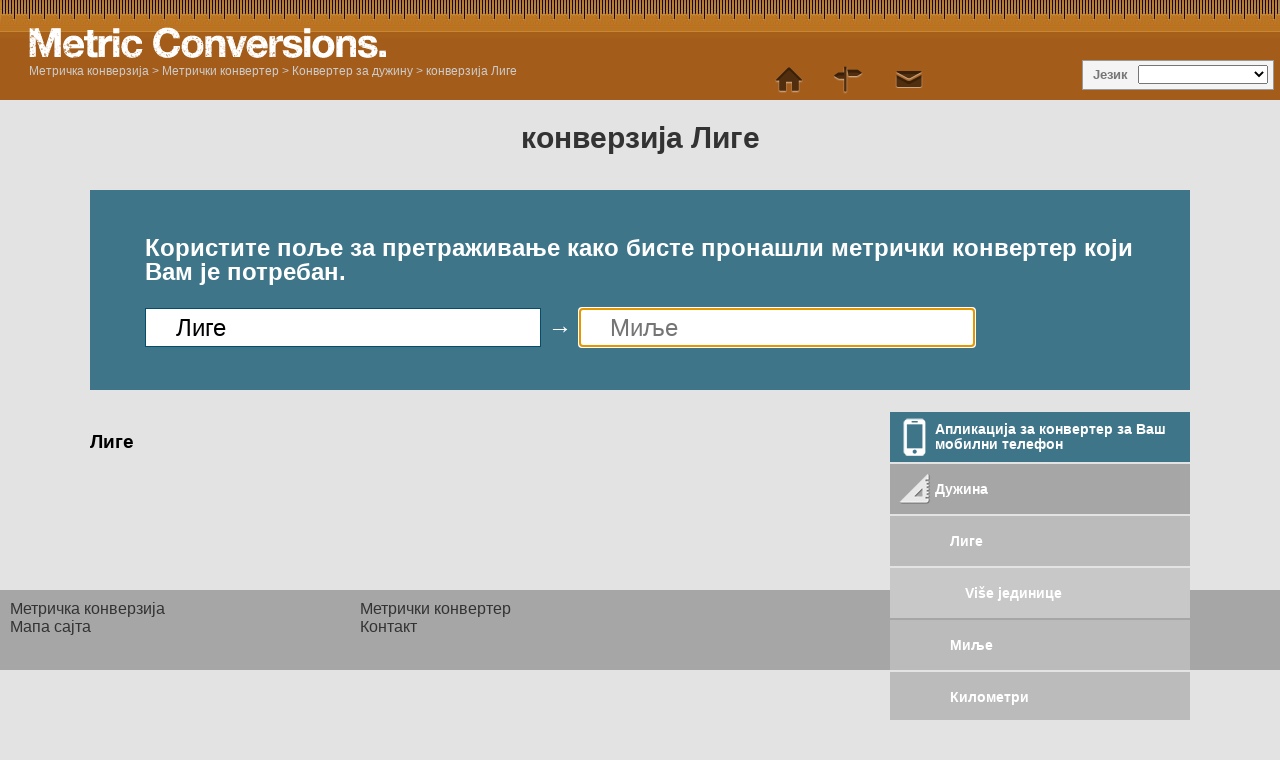

--- FILE ---
content_type: text/html; charset=utf-8
request_url: https://www.metric-conversions.org/sr-cyrl/length/leagues-conversion.htm
body_size: 3749
content:
<!DOCTYPE HTML>
<html lang="sr-Cyrl">
    <head>
	<meta charset="UTF-8">
	<meta content="text/html; charset=utf-8" http-equiv="Content-Type" />
	<title>конверзија Лиге</title>
	<meta content="конверзија Лиге" name="Description" property="og:description" />
	<link rel="shortcut icon" type="image/ico" href="/favicon.ico" />
	<link href="/css2/metric-conversions220718.css" rel="stylesheet" type="text/css"/>
        <link rel='stylesheet' media='screen and (max-device-width: 480px)' href='/css2/metric-conversions-mobile220718.css' type='text/css' />
	<link rel='canonical' href='https://www.metric-conversions.org/sr-cyrl/length/leagues-conversion.htm' />
	<link rel='manifest' href='/sr-cyrl/manifest.json' />	
        <meta name="viewport" content="user-scalable=no,width=device-width,initial-scale = 1.0; maximum-scale=1.0;" />        
    
<link rel="preconnect" href="https://cmp.gatekeeperconsent.com" crossorigin>
<link rel="preconnect" href="https://the.gatekeeperconsent.com" crossorigin>
<link rel="preconnect" href="https://www.ezojs.com" crossorigin>

<script src="https://cmp.gatekeeperconsent.com/min.js" data-cfasync="false"></script>
<script src="https://the.gatekeeperconsent.com/cmp.min.js" data-cfasync="false"></script>
<script async src="//www.ezojs.com/ezoic/sa.min.js"></script>
<script>
    window.ezstandalone = window.ezstandalone || {};
    ezstandalone.cmd = ezstandalone.cmd || [];
</script>
</head>
    <body>
        <header>
            <div id="logo"></div>
            <aside id="language">Језик</aside>
            <nav id="topMenu"></nav>
            <div id="breadcrumb" itemprop="breadcrumb"><a href="/sr-cyrl/" >Метричка конверзија</a> > <a href='/sr-cyrl/converter.htm'>Метрички конвертер</a> > <a href='/sr-cyrl/length/'>Конвертер за дужину</a> > <a href='/sr-cyrl/length/leagues-conversion.htm'>конверзија Лиге</a></div>
        </header>
        <div class="main">
            <h1>конверзија Лиге</h1>
            <section id="userInput">
                <p>Користите поље за претраживање како бисте пронашли метрички конвертер који Вам је потребан. </p>
                <form autocomplete="off" id="convertForm">
                    <p>
			<input name="query" id="queryFrom" class="searchField" value="Лиге" type="search">
			&#8594;
			<input name="query" id="queryTo" class="searchField" placeholder="Миље " type="search" autofocus>
		    </p>
                    <input type="hidden" name="type" id="type" value="2">
                    <input type="hidden" name="from" id="from" value="24">
                    <input type="hidden" name="to" id="to" value="">
                </form>
            </section>
            <div id="search" class="unitSearch"></div>
	    <div class="clear"></div>
            <div class="right rightUnit">
                <nav class="featureTypes noadcolumn unitConversionPage">
		    <a href="/sr-cyrl/app.htm" class="featureConv appIcon bluebg">Апликација за конвертер за Ваш мобилни телефон</a>				    		    
                    <a href="/sr-cyrl/length-conversion.htm" title="Length Conversion" class="typeConv length">Дужина</a><a href="/sr-cyrl/length/leagues-conversion.htm" class="typeConv unitConv">Лиге</a><a href="#" id="moreConversionsLink" name="/length/leagues-conversion-more.htm" onclick="return false;" class="typeConv unitConv unit2UnitConv">Više јединице</a><span id="moreConversions"></span><a href="/sr-cyrl/length/miles-conversion.htm" class="typeConv unitConv">Миље </a><a href="/sr-cyrl/length/kilometers-conversion.htm" class="typeConv unitConv">Километри </a><a href="/sr-cyrl/length/meters-conversion.htm" class="typeConv unitConv">Метри</a><a href="/sr-cyrl/length/feet-conversion.htm" class="typeConv unitConv">Стопе</a><a href="/sr-cyrl/length/inches-conversion.htm" class="typeConv unitConv">Инчи</a><a href="/sr-cyrl/length/centimeters-conversion.htm" class="typeConv unitConv">Сантиметри</a><a href="/sr-cyrl/length/millimeters-conversion.htm" class="typeConv unitConv">Милиметри</a><a href="/sr-cyrl/length/yards-conversion.htm" class="typeConv unitConv">Јарди</a><a href="/sr-cyrl/length/parsecs-conversion.htm" class="typeConv unitConv">Парсеци </a><a href="/sr-cyrl/length/nautical-miles-conversion.htm" class="typeConv unitConv">Међународне наутичке миље</a><a href="/sr-cyrl/length/furlongs-conversion.htm" class="typeConv unitConv">Фурлонзи </a><a href="/sr-cyrl/length/chains-conversion.htm" class="typeConv unitConv">Ланци </a><a href="/sr-cyrl/length/us-leagues-conversion.htm" class="typeConv unitConv">Америчке лиге </a><a href="/sr-cyrl/length/nautical-leagues-conversion.htm" class="typeConv unitConv">Наутичке лиге </a><a href="/sr-cyrl/length/uk-leagues-conversion.htm" class="typeConv unitConv">Британске лиге </a><a href="/sr-cyrl/length/lightyears-conversion.htm" class="typeConv unitConv">Светлосне године </a><a href="/sr-cyrl/length/uk-nautical-leagues-conversion.htm" class="typeConv unitConv">Британске наутичке лиге </a><a href="/sr-cyrl/length/microinches-conversion.htm" class="typeConv unitConv">Микроинчи</a><a href="/sr-cyrl/length/micrometers-conversion.htm" class="typeConv unitConv">Микрометри</a><a href="/sr-cyrl/length/microns-conversion.htm" class="typeConv unitConv">Микрони</a><a href="/sr-cyrl/length/decimeters-conversion.htm" class="typeConv unitConv">Дециметри</a><a href="/sr-cyrl/length/uk-nautical-miles-conversion.htm" class="typeConv unitConv">Британске наутичке миље </a><a href="/sr-cyrl/length/us-nautical-miles-conversion.htm" class="typeConv unitConv">Америчке наутичке миље </a><a href="/sr-cyrl/length/nautical-miles-conversion.htm" class="typeConv unitConv">Наутичке миље </a>
                    <a href="/sr-cyrl/temperature-conversion.htm" title="Temperature Conversion" class="typeConv temperature">Температура</a>
                    <a href="/sr-cyrl/weight-conversion.htm" title="Weight Conversion" class="typeConv weight">Тежина</a>
                    <a href="/sr-cyrl/area-conversion.htm" title="Area Conversion" class="typeConv area">Површина</a>
                    <a href="/sr-cyrl/volume-conversion.htm" title="Volume Conversion" class="typeConv volume">Запремина</a>
                    <a href="/sr-cyrl/speed-conversion.htm" title="Speed Conversion" class="typeConv speed">Брзина</a>
                    <a href="/sr-cyrl/time-conversion.htm" title="Time Conversion" class="typeConv time">време</a>
                    <a href="/sr-cyrl/metric-conversion-table.htm" class="featureConv tableIcon bluebg">Таблица метричке конверзије</a>
                </nav>
            </div>
            <div>
		<article id="information" class="typeDef">
		    <h3>Лиге</h3>
		    <p></p>
		</article>
            </div>
        </div>
        <footer>    
            <nav id="menulinks">
                <ul>				
		    <li><a href="/sr-cyrl/" id="home" class="topLink">Метричка конверзија</a></li>
		    <li><a href="/sr-cyrl/converter.htm" id="converter" class="">Метрички конвертер</a></li>                                        
		    <li><a href="/sr-cyrl/site-map.htm" id="sitemap" class="topLink">Мапа сајта</a></li>
		    <li><a href="/cdn-cgi/l/email-protection#d0a7b5b2a3b9a4b590bdb5a4a2b9b3fdb3bfbea6b5a2a3b9bfbea3febfa2b7" id="contact" class="topLink">Контакт</a></li>
                </ul>
            </nav>
            <div class="clear"></div>    
            <div class="footerText">
		<p>Овај сајт је у власништву и исти одржава Wight Hat Ltd. © 2003 - 2018. </p>
		<p>Потпуни услови нашег пословања се могу видети <a href="https://www.metric-conversions.org/terms.htm">кликом на ову страницу</a>.</p>
		<p>Иако је учињено све како би се осигурала поузданост метричких калкулатора и табела које се могу наћи на овом сајту, не можемо гарантовати или бити одговорни за грешке до којих може доћи. Били би смо Вам веома захвални уколико бисте нам, ако уочите грешку на овом сајту, указали на исту користећи контактни линк при врху ове странице, а ми ћемо се трудити да је исправимо у најкраћем могућем року. </p>
		<p>страница је последњи пут ажурирана: : Нед 22 јул 2018</p>
            </div>
        </footer>
	<script data-cfasync="false" src="/cdn-cgi/scripts/5c5dd728/cloudflare-static/email-decode.min.js"></script><script type="text/javascript">
	    var templateIndex=6;
	    var typeIndex=2;
	    var fromIndex=24;
	    var toIndex=0;
	    var typeName="Дужина";
	    var fromName="Лиге";
	    var toName="";
	    var analAccNo= 'UA-6140267-28';
	    var langIndex= 27;
	    var altUrls= ["/length/leagues-conversion.htm","/es/longitud/conversion-de-leguas.htm","/fr/longueur/conversion-de-lieues.htm","/de/lange/leugen-umwandlung.htm","/pt/comprimento/conversao-de-leguas.htm","/it/lunghezza/conversione-di-leghe.htm","/nl/lengte/leugas-conversie.htm","/ru/length/leagues-conversion.htm","/zh-hant/length/leagues-conversion.htm","/zh-hans/length/leagues-conversion.htm","/ja/length/leagues-conversion.htm","/ko/length/leagues-conversion.htm","/sv/langd/ligor-konvertering.htm","/no/lengde/leagues-konvertering.htm","/da/laengder/leagues-omregning.htm","/cs/delku/prevod-ligy.htm","/ca/longitud/llegues-conversio.htm","/el/length/leagues-conversion.htm","/pl/dlugosc/przeliczanie-ligi.htm","/sl/dolzina/morska-milja-pretvornik.htm","/sk/vzdialenost/prevod-ligy.htm","/hu/hossz/merfold-legua-atszamolas.htm","/bg/length/leagues-conversion.htm","/pt-br/comprimento/conversao-de-leguas.htm","/fi/pituus/liigat-muunnos.htm","/sr-cyrl/length/leagues-conversion.htm","/lt/ilgis/lyga-konversijos.htm","/hi/lnbaaii/liigs-ruupaantrnn.htm","/hr/duljina/pretvorba-lige.htm","/be/dauzhynia/lighi-kanviertatsyia.htm","/sq/gjatesi/ligat-konvertim.htm","/uk/dovzhini/lighi-konviertatsiia.htm","/ro/lungime/convertor-de-leghe.htm","/et/pikkus/liigad-teisaldus.htm","/ms/panjang/liga-penukar.htm","/mt/tul/konverzjoni-ta-leagues-dari-kejl-ta-distanza-ta-madwar-3-mili.htm","/tl/haba/liga-conversion.htm","/id/panjang/konversi-liga.htm","/vi/chieu-dai/chuyen-doi-dam-bien.htm","/tr/uzunluk/fersah-cevirme.htm","/af/lengte/leugas-herleiding.htm","/sr-latn/duzina/konverzija-lige.htm","/cy/hyd/trawsnewid-ligau.htm","/bn/dairghy/lig-ruupaantr.htm","/te/poddvu/liigs-knvrssn.htm","/gu/lnbaaii/liig-rupaantr.htm","/mk/dolzhina/lighi-konvierzija.htm","/ka/length/leagues-conversion.htm","/hy/length/leagues-conversion.htm","/az/uzunluq/liqa-cevirmasi.htm","/th/length/leagues-conversion.htm","/bs/duljina/konverzija-lige.htm","/kk/length/leagues-conversion.htm","/tk/length/leagues-conversion.htm","/ta/niillm/cngkngkll-maarrrruvaannn.htm"];
	</script>
        <script type="text/javascript">var converttext="Конвертујте ";var tabletext="Таблица";</script>
        <script src="https://ajax.googleapis.com/ajax/libs/jquery/2.2.0/jquery.min.js"></script>
	<script type="text/javascript" src="/util/metric-conversions180324.js"></script>
<!--	<script type="text/javascript" src="/util/metric-conversions-async040718A.js" async defer></script> -->
    
<script type="text/javascript" src="/ga4/ga4.js" defer></script>
<script defer src="https://static.cloudflareinsights.com/beacon.min.js/vcd15cbe7772f49c399c6a5babf22c1241717689176015" integrity="sha512-ZpsOmlRQV6y907TI0dKBHq9Md29nnaEIPlkf84rnaERnq6zvWvPUqr2ft8M1aS28oN72PdrCzSjY4U6VaAw1EQ==" data-cf-beacon='{"version":"2024.11.0","token":"3413b5257b5447d7ad37a21d2b15431c","server_timing":{"name":{"cfCacheStatus":true,"cfEdge":true,"cfExtPri":true,"cfL4":true,"cfOrigin":true,"cfSpeedBrain":true},"location_startswith":null}}' crossorigin="anonymous"></script>
</body>
</html>
